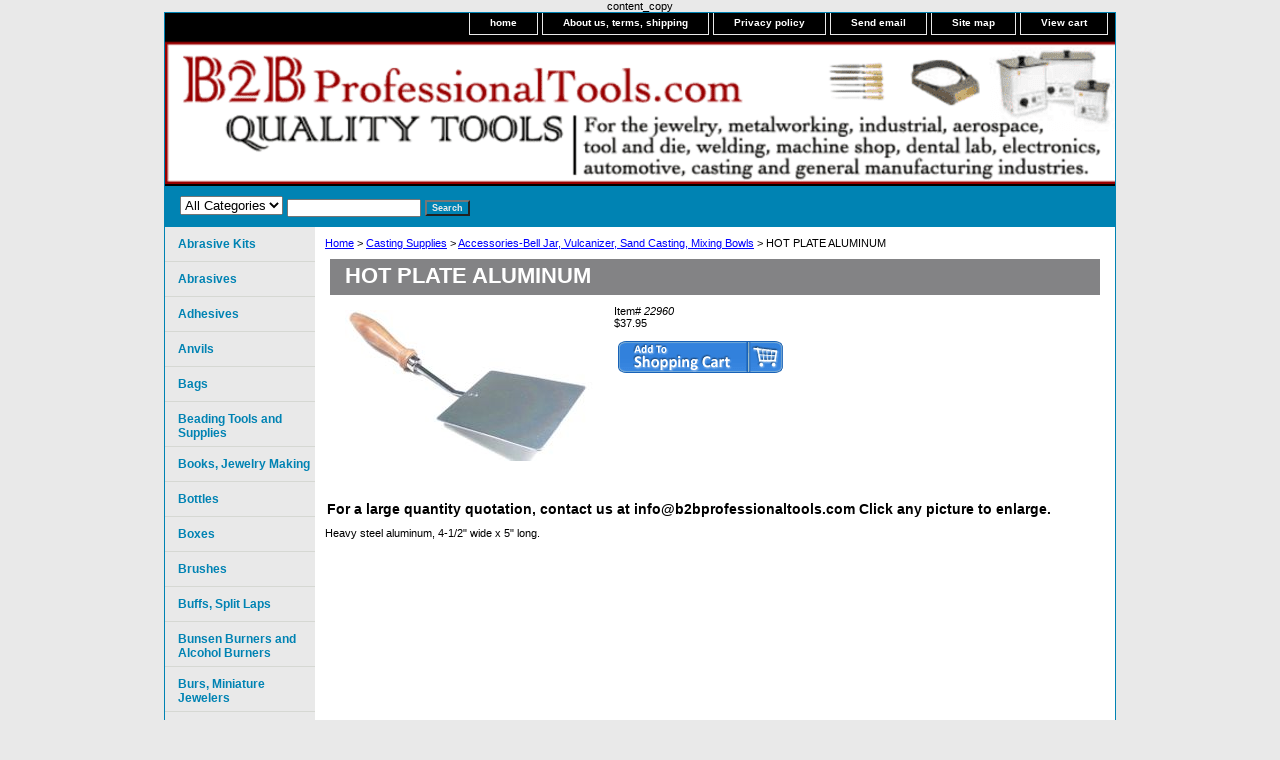

--- FILE ---
content_type: text/html
request_url: https://b2bprofessionaltools.com/2296022960-jpg.html
body_size: 6048
content:
<!DOCTYPE html PUBLIC "-//W3C//DTD XHTML 1.0 Strict//EN" "http://www.w3.org/TR/xhtml1/DTD/xhtml1-strict.dtd"><html><head><title>HOT PLATE ALUMINUM</title><meta name="Description" content="HOT PLATE ALUMINUM" /><meta name="Keywords" content="HOT PLATE ALUMINUM" /><link rel="stylesheet" type="text/css" href="css-base.css" /><link rel="stylesheet" type="text/css" href="css-element.css" /><link rel="stylesheet" type="text/css" href="css-contents.css" /><link rel="stylesheet" type="text/css" href="css-edits.css" /><meta name="google-site-verification" content="sEBACtSpAWKfB-EKeZgvjYvgUHJjwcLvG0D7T_uxCeE" />
content_copy


<meta name="google-site-verification" content="t7m1GyL5JPYYXTaMxJjOheE4f-syC6D__3D_pP-LuAE" />

<style type="text/css">
.style1 {
	color: #000000;
	font-size: small;
	background-color: #0ddbdb;
}
.style2 {
	text-align: right;
}
.style3 {
	text-align: justify;
}
</style>

<meta name="description" content= "B2bProfessionaltools.com supplies over 8,000 precision jewelers tools, supplies and equipment." /> 
<meta name="revisit-after" content="30 days" /> 
<meta name="language" content="en-us" />
<meta name="distribution" content="Global" /> 
<meta name="rating" content="commercial" /> 
<meta name="classification" content="Business and Economy" />

<meta name="robots" content="noodp,noydir" />
</head><body class="vertical" id="itemtype"><script type="text/javascript" id="yfc_loader" src="https://turbifycdn.com/store/migration/loader-min-1.0.34.js?q=yhst-86144623803941&ts=1751069272&p=1&h=order.store.turbify.net"></script> <div id="ys_superbar">
	   <div id="ys_cpers">
		<div id="yscp_welcome_msg"></div>
		<div id="yscp_signin_link"></div>
		<div id="yscp_myaccount_link"></div>
		<div id="yscp_signout_link"></div>
	   </div>
	   <div id="yfc_mini"></div>
	   <div class="ys_clear"></div>
	</div>
      <div id="container"><div id="header"><ul id="nav-general"><li><a href="index.html">home</a></li><li><a href="info.html">About us, terms, shipping</a></li><li><a href="privacypolicy.html">Privacy policy</a></li><li><a href="mailto:info@b2bprofessionaltools.com">Send email</a></li><li><a href="ind.html">Site map </a></li><li><a href="https://order.store.turbify.net/yhst-86144623803941/cgi-bin/wg-order?yhst-86144623803941">View cart</a></li></ul><br class="clear" /><h3 id="brandmark"><a href="index.html" title=""></a></h3></div><form id="searcharea" name="searcharea" action="nsearch.html" method="GET"><fieldset><select name="section"><option value="">All Categories</option></select><label for="query" class="labelfield"><input type="text" id="query" name="query" placeholder="" ></label><label for="searchsubmit" class="buttonlabel"><input type="submit" id="searchsubmit" class="ys_primary" value="Search" name="searchsubmit"><input type="hidden" value="yhst-86144623803941" name="vwcatalog"></label></fieldset></form>   <script type="text/javascript"> 
                    var isSafari = !!navigator.userAgent.match(/Version\/[\d\.]+.*Safari/); 
                    var isIOS = !!navigator.platform && /iPad|iPhone|iPod/.test(navigator.platform); 
                    if (isSafari && isIOS) { 
                        document.forms["searcharea"].onsubmit = function (searchAreaForm) { 
                            var elementsList = this.elements, queryString = '', url = '', action = this.action; 
                            for(var i = 0; i < elementsList.length; i++) { 
                                if (elementsList[i].name) { 
                                    if (queryString) { 
                                        queryString = queryString + "&" +  elementsList[i].name + "=" + encodeURIComponent(elementsList[i].value); 
                                    } else { 
                                        queryString = elementsList[i].name + "=" + encodeURIComponent(elementsList[i].value); 
                                    } 
                                } 
                            } 
                            if (action.indexOf("?") == -1) { 
                                action = action + "?"; 
                            } 
                            url = action + queryString; 
                            window.location.href = url; 
                            return false; 
                        } 
                    } 
                </script> 
        <div id="bodyshell"><div id="bodycontent"><div class="breadcrumbs"><a href="index.html">Home</a> &gt; <a href="casting.html">Casting Supplies</a> &gt; <a href="casting-accessories.html">Accessories-Bell Jar, Vulcanizer, Sand Casting, Mixing Bowls</a> &gt; HOT PLATE ALUMINUM</div><div id="contentarea"><div><h1 id="item-contenttitle">HOT PLATE ALUMINUM</h1><div id="itemarea"><a href="https://s.turbifycdn.com/aah/yhst-86144623803941/hot-plate-aluminum-49.gif"><img src="https://s.turbifycdn.com/aah/yhst-86144623803941/hot-plate-aluminum-52.gif" width="249" height="151" border="0" hspace="0" vspace="0" alt="HOT PLATE ALUMINUM" class="image-l" title="HOT PLATE ALUMINUM" /></a><div class="itemform productInfo"><form method="POST" action="https://order.store.turbify.net/yhst-86144623803941/cgi-bin/wg-order?yhst-86144623803941+2296022960-jpg"><div class="code">Item# <em>22960</em></div><div class="price-bold">$37.95</div><input type="image" class="addtocartImg" title="Add to cart" src="https://s.turbifycdn.com/aah/yhst-86144623803941/grobet-swiss-pattern-checkering-gunsmith-files-hand-6-inch-cut-00-20-lines-per-inch-1.gif" /><input name="vwcatalog" type="hidden" value="yhst-86144623803941" /><input name="vwitem" type="hidden" value="2296022960-jpg" /><input type="hidden" name=".autodone" value="https://b2bprofessionaltools.com/2296022960-jpg.html" /></form></div><div style="clear:both"></div><div class="ys_promoitempage" id="ys_promoitempage" itemid="2296022960-jpg" itemcode="22960" categoryflag="0"></div></div><div id="caption"><h2 id="itempage-captiontitle">For a large quantity quotation, contact us at info@b2bprofessionaltools.com Click any picture to enlarge.</h2><div>Heavy steel aluminum, 4-1/2" wide x 5" long.</div></div><br clear="all" /></div></div></div><div id="nav-product"><ul><li><a href="abrasive-kits.html" title="Abrasive Kits">Abrasive Kits</a></li><li><a href="abrasives.html" title="Abrasives">Abrasives</a></li><li><a href="adhesives.html" title="Adhesives">Adhesives</a></li><li><a href="anvils.html" title="Anvils">Anvils</a></li><li><a href="bags.html" title="Bags">Bags</a></li><li><a href="beading-tools-and-supplies.html" title="Beading Tools and Supplies">Beading Tools and Supplies</a></li><li><a href="books-how-to-make-jewelry.html" title="Books, Jewelry Making">Books, Jewelry Making</a></li><li><a href="bottles.html" title="Bottles">Bottles</a></li><li><a href="boxes.html" title="Boxes">Boxes</a></li><li><a href="brushes.html" title="Brushes">Brushes</a></li><li><a href="buffs.html" title="Buffs, Split Laps">Buffs, Split Laps</a></li><li><a href="bunsen-burners-and-alcohol-burners.html" title="Bunsen Burners and Alcohol Burners">Bunsen Burners and Alcohol Burners</a></li><li><a href="burs-miniature-jewelers.html" title="Burs, Miniature Jewelers">Burs, Miniature Jewelers</a></li><li><a href="cadimiandru1.html" title="Calipers, Dividers, Micrometers and Rulers">Calipers, Dividers, Micrometers and Rulers</a></li><li><a href="casting.html" title="Casting Supplies">Casting Supplies</a></li><li><a href="chasing-tools.html" title="Chasing Tools">Chasing Tools</a></li><li><a href="cleaning-supplies.html" title="Cleaning Supplies. Steam Cleaners">Cleaning Supplies. Steam Cleaners</a></li><li><a href="clandwato.html" title="Clock and Watch Tools">Clock and Watch Tools</a></li><li><a href="dapping-tools.html" title="Dapping Tools">Dapping Tools</a></li><li><a href="demagnetizers.html" title="Demagnetizers">Demagnetizers</a></li><li><a href="dental-lab-supplies-miscellaneous.html" title="Dental Lab Supplies">Dental Lab Supplies</a></li><li><a href="diamond-setting-and-ring-mounting-tools.html" title="Diamond Setting and Ring Mounting Tools">Diamond Setting and Ring Mounting Tools</a></li><li><a href="disc-cutting.html" title="Disc Cutting">Disc Cutting</a></li><li><a href="drawplates.html" title="Drawplates">Drawplates</a></li><li><a href="drill-sets.html" title="Drill Sets">Drill Sets</a></li><li><a href="drills.html" title="Drills and Pivot Broaches">Drills and Pivot Broaches</a></li><li><a href="dust-collection-and-dust-control.html" title="Dust Collectors and Dust Control">Dust Collectors and Dust Control</a></li><li><a href="engraving.html" title="Engraving Supplies">Engraving Supplies</a></li><li><a href="enandjereen.html" title="Envelopes-Kraft  and Jewelry Repair Envelopes">Envelopes-Kraft  and Jewelry Repair Envelopes</a></li><li><a href="file-handles-and-accessories.html" title="File Handles and Accessories">File Handles and Accessories</a></li><li><a href="files-american-pattern-economical.html" title="Files-Grobet American Pattern">Files-Grobet American Pattern</a></li><li><a href="files-american-pattern-sets.html" title="Files-Grobet American Pattern File Sets">Files-Grobet American Pattern File Sets</a></li><li><a href="filechainsaw.html" title="Files-Chain Saw">Files-Chain Saw</a></li><li><a href="files-diamond.html" title="Files-Grobet Diamond ">Files-Grobet Diamond </a></li><li><a href="files-swiss-needle-and-rifflers.html" title="Files-Grobet Swiss Pattern Needle, Tang  and Rifflers Files ">Files-Grobet Swiss Pattern Needle, Tang  and Rifflers Files </a></li><li><a href="files-swiss-sets.html" title="Files-Grobet File Sets and Locksmith Sets">Files-Grobet File Sets and Locksmith Sets</a></li><li><a href="files-swiss-tang.html" title="Files-Grobet Swiss Pattern Tang">Files-Grobet Swiss Pattern Tang</a></li><li><a href="flex-shafts.html" title="Flex Shafts">Flex Shafts</a></li><li><a href="flexible-shaft-accessories.html" title="Flexible Shaft Handpieces and accessories ">Flexible Shaft Handpieces and accessories </a></li><li><a href="gauges-ring-sticks-and-stone-gauges.html" title="Gauges, Ring Sticks and Stone Gauges">Gauges, Ring Sticks and Stone Gauges</a></li><li><a href="gift-wrap.html" title="Gift Wrap">Gift Wrap</a></li><li><a href="godiandmetee1.html" title="Gold, Diamond and Metal Testing Equipment">Gold, Diamond and Metal Testing Equipment</a></li><li><a href="gold-refining-and-platinum-refining.html" title="Gold Refining and Platinum Refining">Gold Refining and Platinum Refining</a></li><li><a href="grinders-pneumatic-air-tools.html" title="Grinders Die, Pneumatic Air Tools">Grinders Die, Pneumatic Air Tools</a></li><li><a href="hammers-and-mallets.html" title="Hammers and Mallets">Hammers and Mallets</a></li><li><a href="jewelrypins.html" title="Jewelry Pins">Jewelry Pins</a></li><li><a href="knives.html" title="Knives">Knives</a></li><li><a href="laandshskta.html" title="Labels and Shark Skin Tags">Labels and Shark Skin Tags</a></li><li><a href="lampsbench.html" title="Lamps, Bench">Lamps, Bench</a></li><li><a href="ma.html" title="Magnifiers-Microscope">Magnifiers-Microscope</a></li><li><a href="mandrels-and-ring-mandrels.html" title="Mandrels-Ring Mandrels">Mandrels-Ring Mandrels</a></li><li><a href="mandrels-miniature.html" title="Mandrels, Miniature">Mandrels, Miniature</a></li><li><a href="media-deburring-and-burnishing.html" title="Media, Tumblers, Deburring and Burnishing">Media, Tumblers, Deburring and Burnishing</a></li><li><a href="oils--oilers--and-lubricants.html" title="Oils, Oilers, and Lubricants">Oils, Oilers, and Lubricants</a></li><li><a href="papers-diamond.html" title="Papers, Diamond">Papers, Diamond</a></li><li><a href="pickling.html" title="Pickling">Pickling</a></li><li><a href="pitch.html" title="Pitch">Pitch</a></li><li><a href="plating.html" title="Plating Supplies">Plating Supplies</a></li><li><a href="plier-sets.html" title="Plier Sets">Plier Sets</a></li><li><a href="pliers.html" title="Pliers">Pliers</a></li><li><a href="polishing-and-buffing-motors.html" title="Polishing and Buffing Motors Chucks and Tapered Spindles">Polishing and Buffing Motors Chucks and Tapered Spindles</a></li><li><a href="polishing-rouges-and-buffing-compounds.html" title="Polishing Rouges and Buffing Compounds">Polishing Rouges and Buffing Compounds</a></li><li><a href="poclandac.html" title="Polishing Cloths and Accessories">Polishing Cloths and Accessories</a></li><li><a href="punches-centerring.html" title="Punches, Centering">Punches, Centering</a></li><li><a href="ring-marking-tools-and-hand-stamps.html" title="Ring Marking Tools and Hand Stamps">Ring Marking Tools and Hand Stamps</a></li><li><a href="ring-pliers.html" title="Ring Pliers">Ring Pliers</a></li><li><a href="ring-tools-and-supplies.html" title="Ring Tools and Supplies">Ring Tools and Supplies</a></li><li><a href="safety-goggles-and-safety-glasses.html" title="Safety Goggles and Safety Glasses">Safety Goggles and Safety Glasses</a></li><li><a href="saprandlabja.html" title="Safety Products and Lab Jackets">Safety Products and Lab Jackets</a></li><li><a href="sawblades.html" title="Sawblades-Woodworking and Metalworking">Sawblades-Woodworking and Metalworking</a></li><li><a href="sawframes.html" title="Sawframes">Sawframes</a></li><li><a href="scel.html" title="Scales, Electronic">Scales, Electronic</a></li><li><a href="scissors-and-metal-cutting-shears.html" title="Scissors and Metal Cutting Shears">Scissors and Metal Cutting Shears</a></li><li><a href="scrapers-and-burnishing-tools.html" title="Scrapers and Burnishing Tools">Scrapers and Burnishing Tools</a></li><li><a href="scrapers-dental.html" title="Scrapers, Dental">Scrapers, Dental</a></li><li><a href="screwdriver-sets.html" title="Screwdriver Sets">Screwdriver Sets</a></li><li><a href="screwdrivers.html" title="Screwdrivers">Screwdrivers</a></li><li><a href="silversmith-hammers.html" title="Silversmith and Metalsmith Hammers ">Silversmith and Metalsmith Hammers </a></li><li><a href="soldering-blocks--stands-and-boards.html" title="Soldering Blocks, Stands and Boards">Soldering Blocks, Stands and Boards</a></li><li><a href="soldering-fluxes.html" title="Soldering Fluxes and Pastes">Soldering Fluxes and Pastes</a></li><li><a href="soldering-tools.html" title="Soldering Tools">Soldering Tools</a></li><li><a href="solders.html" title="Solders">Solders</a></li><li><a href="tags.html" title="Tags">Tags</a></li><li><a href="tissue-cutters.html" title="Tissue Cutter">Tissue Cutter</a></li><li><a href="tissue-anti-tarnish.html" title="Tissue, Anti-tarnish">Tissue, Anti-tarnish</a></li><li><a href="tool-and-plier-holders.html" title="Tool and Plier Holders">Tool and Plier Holders</a></li><li><a href="trays-shop.html" title="Trays, Shop">Trays, Shop</a></li><li><a href="tweezer-sets.html" title="Tweezer Sets">Tweezer Sets</a></li><li><a href="tweezers.html" title="Tweezers">Tweezers</a></li><li><a href="ulioandstcl.html" title="Ultrasonic , Ionic, and Steam Cleaning">Ultrasonic , Ionic, and Steam Cleaning</a></li><li><a href="vises-pin-and-hand.html" title="Vises, Pin, Hand, and Bench">Vises, Pin, Hand, and Bench</a></li><li><a href="wax-carving-and-spatulas.html" title="Wax Carving and Spatulas">Wax Carving and Spatulas</a></li><li><a href="welding--brazing--soldering-torches.html" title="Welding, Brazing, Soldering Torches">Welding, Brazing, Soldering Torches</a></li><li><a href="welding--soldering--rubber-tubing-accessories.html" title="Welding, Soldering, Rubber Tubing Accessories">Welding, Soldering, Rubber Tubing Accessories</a></li><li><a href="wires-and-metals.html" title="Wires and Metals">Wires and Metals</a></li><li><a href="workbenches-and-accessories.html" title="Workbenches and Accessories">Workbenches and Accessories</a></li><li><a href="miscellaneous.html" title="Miscellaneous">Miscellaneous</a></li><li><a href="wosu.html" title="WOODWORKING SUPPLIES">WOODWORKING SUPPLIES</a></li></ul></div></div><div id="footer"><span id="footer-links"><a href="index.html">home</a> | <a href="info.html">About us, terms, shipping</a> | <a href="privacypolicy.html">Privacy policy</a> | <a href="mailto:info@b2bprofessionaltools.com">Send email</a> | <a href="ind.html">Site map </a> | <a href="https://order.store.turbify.net/yhst-86144623803941/cgi-bin/wg-order?yhst-86144623803941">View cart</a></span><span id="copyright"><br>Copyright 2024 B2BProfessiontools.com All Rights Reserved.</span></div><!-- Begin WebTrax -->
<script type="text/javascript">
var wto = wto || [];
wto.push(['setWTID', 'wt-bdb854ab-03e1-43ff-995e-89af72ce2275']);
wto.push(['webTraxs']);
(function() {
var wt = document.createElement('script');
wt.src = document.location.protocol + '//www.webtraxs.com/wt.php';
wt.type = 'text/javascript';
wt.async = true;
var s = document.getElementsByTagName('script')[0];
s.parentNode.insertBefore(wt, s);
})();
</script>
<noscript><img src="https://www.webtraxs.com/webtraxs.php?id=wt-bdb854ab-03e1-43ff-995e-89af72ce2275&st=img" alt="" /></noscript>
<!-- End WebTrax -->
</div></body>
<script type="text/javascript">var PAGE_ATTRS = {'storeId': 'yhst-86144623803941', 'itemId': '2296022960-jpg', 'isOrderable': '1', 'name': 'HOT PLATE ALUMINUM', 'salePrice': '37.95', 'listPrice': '37.95', 'brand': '', 'model': '', 'promoted': '', 'createTime': '1751069272', 'modifiedTime': '1751069272', 'catNamePath': 'Casting Supplies > Accessories-Bell Jar, Vulcanizer, Sand Casting, Mixinp', 'upc': ''};</script><script type="text/javascript">
csell_env = 'ue1';
 var storeCheckoutDomain = 'order.store.turbify.net';
</script>

<script type="text/javascript">
  function toOSTN(node){
    if(node.hasAttributes()){
      for (const attr of node.attributes) {
        node.setAttribute(attr.name,attr.value.replace(/(us-dc1-order|us-dc2-order|order)\.(store|stores)\.([a-z0-9-]+)\.(net|com)/g, storeCheckoutDomain));
      }
    }
  };
  document.addEventListener('readystatechange', event => {
  if(typeof storeCheckoutDomain != 'undefined' && storeCheckoutDomain != "order.store.turbify.net"){
    if (event.target.readyState === "interactive") {
      fromOSYN = document.getElementsByTagName('form');
        for (let i = 0; i < fromOSYN.length; i++) {
          toOSTN(fromOSYN[i]);
        }
      }
    }
  });
</script>
<script type="text/javascript">
// Begin Store Generated Code
 </script> <script type="text/javascript" src="https://s.turbifycdn.com/lq/ult/ylc_1.9.js" ></script> <script type="text/javascript" src="https://s.turbifycdn.com/ae/lib/smbiz/store/csell/beacon-a9518fc6e4.js" >
</script>
<script type="text/javascript">
// Begin Store Generated Code
 csell_page_data = {}; csell_page_rec_data = []; ts='TOK_STORE_ID';
</script>
<script type="text/javascript">
// Begin Store Generated Code
function csell_GLOBAL_INIT_TAG() { var csell_token_map = {}; csell_token_map['TOK_SPACEID'] = '2022276099'; csell_token_map['TOK_URL'] = ''; csell_token_map['TOK_STORE_ID'] = 'yhst-86144623803941'; csell_token_map['TOK_ITEM_ID_LIST'] = '2296022960-jpg'; csell_token_map['TOK_ORDER_HOST'] = 'order.store.turbify.net'; csell_token_map['TOK_BEACON_TYPE'] = 'prod'; csell_token_map['TOK_RAND_KEY'] = 't'; csell_token_map['TOK_IS_ORDERABLE'] = '1';  c = csell_page_data; var x = (typeof storeCheckoutDomain == 'string')?storeCheckoutDomain:'order.store.turbify.net'; var t = csell_token_map; c['s'] = t['TOK_SPACEID']; c['url'] = t['TOK_URL']; c['si'] = t[ts]; c['ii'] = t['TOK_ITEM_ID_LIST']; c['bt'] = t['TOK_BEACON_TYPE']; c['rnd'] = t['TOK_RAND_KEY']; c['io'] = t['TOK_IS_ORDERABLE']; YStore.addItemUrl = 'http%s://'+x+'/'+t[ts]+'/ymix/MetaController.html?eventName.addEvent&cartDS.shoppingcart_ROW0_m_orderItemVector_ROW0_m_itemId=%s&cartDS.shoppingcart_ROW0_m_orderItemVector_ROW0_m_quantity=1&ysco_key_cs_item=1&sectionId=ysco.cart&ysco_key_store_id='+t[ts]; } 
</script>
<script type="text/javascript">
// Begin Store Generated Code
function csell_REC_VIEW_TAG() {  var env = (typeof csell_env == 'string')?csell_env:'prod'; var p = csell_page_data; var a = '/sid='+p['si']+'/io='+p['io']+'/ii='+p['ii']+'/bt='+p['bt']+'-view'+'/en='+env; var r=Math.random(); YStore.CrossSellBeacon.renderBeaconWithRecData(p['url']+'/p/s='+p['s']+'/'+p['rnd']+'='+r+a); } 
</script>
<script type="text/javascript">
// Begin Store Generated Code
var csell_token_map = {}; csell_token_map['TOK_PAGE'] = 'p'; csell_token_map['TOK_CURR_SYM'] = '$'; csell_token_map['TOK_WS_URL'] = 'https://yhst-86144623803941.csell.store.turbify.net/cs/recommend?itemids=2296022960-jpg&location=p'; csell_token_map['TOK_SHOW_CS_RECS'] = 'true';  var t = csell_token_map; csell_GLOBAL_INIT_TAG(); YStore.page = t['TOK_PAGE']; YStore.currencySymbol = t['TOK_CURR_SYM']; YStore.crossSellUrl = t['TOK_WS_URL']; YStore.showCSRecs = t['TOK_SHOW_CS_RECS']; </script> <script type="text/javascript" src="https://s.turbifycdn.com/ae/store/secure/recs-1.3.2.2.js" ></script> <script type="text/javascript" >
</script>
</html>
<!-- html105.prod.store.e1b.lumsb.com Mon Jan 26 03:44:40 PST 2026 -->
